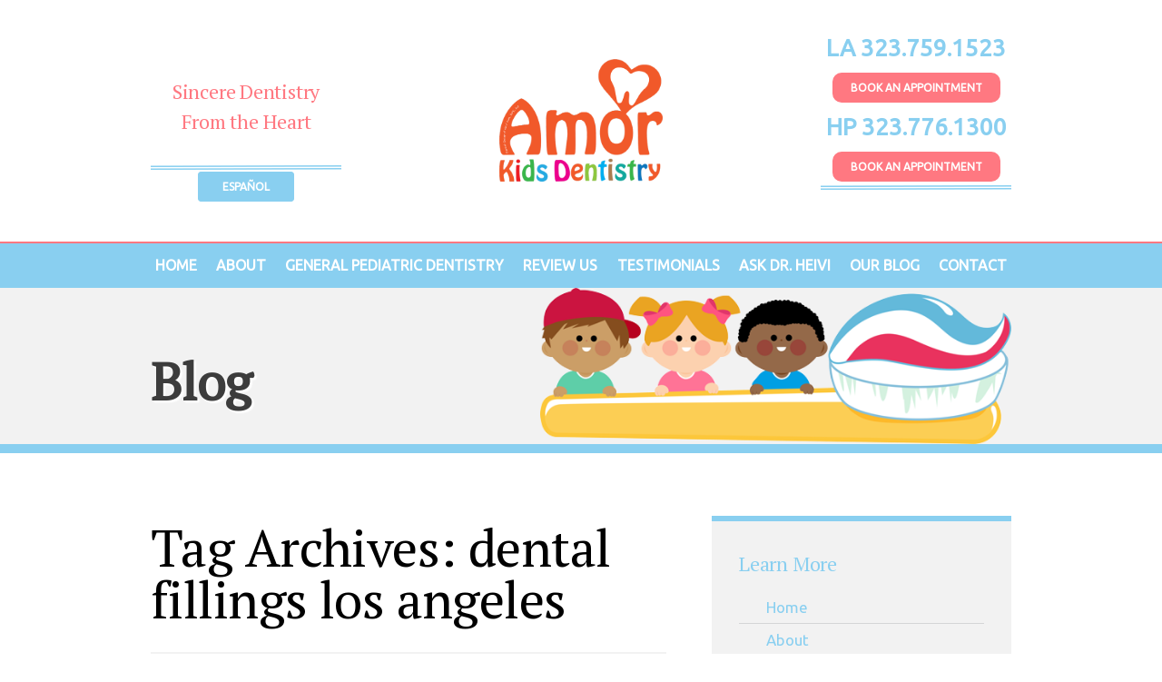

--- FILE ---
content_type: text/html; charset=UTF-8
request_url: https://www.amorkidsdentistry.com/blog/tag/dental-fillings-los-angeles/
body_size: 8350
content:

<!DOCTYPE html>
<html lang="en" prefix="og: http://ogp.me/ns#">
<head>
<meta charset="UTF-8" />
<meta name="viewport" content="width=device-width, initial-scale=1.0">

<title>dental fillings los angeles Archives - Pediatric Dentist in Los Angeles Blog</title>

<link rel="profile" href="http://gmpg.org/xfn/11" />
<link rel="stylesheet" type="text/css" media="all" href="https://www.amorkidsdentistry.com/blog/wp-content/themes/amorkids/style.css" />
<link rel="pingback" href="https://www.amorkidsdentistry.com/blog/xmlrpc.php" />
<meta name='robots' content='max-image-preview:large' />

<!-- This site is optimized with the Yoast SEO plugin v9.3 - https://yoast.com/wordpress/plugins/seo/ -->
<link rel="canonical" href="https://www.amorkidsdentistry.com/blog/tag/dental-fillings-los-angeles/" />
<meta property="og:locale" content="en_US" />
<meta property="og:type" content="object" />
<meta property="og:title" content="dental fillings los angeles Archives - Pediatric Dentist in Los Angeles Blog" />
<meta property="og:url" content="https://www.amorkidsdentistry.com/blog/tag/dental-fillings-los-angeles/" />
<meta property="og:site_name" content="Pediatric Dentist in Los Angeles Blog" />
<meta name="twitter:card" content="summary" />
<meta name="twitter:title" content="dental fillings los angeles Archives - Pediatric Dentist in Los Angeles Blog" />
<!-- / Yoast SEO plugin. -->

<link rel="alternate" type="application/rss+xml" title="Pediatric Dentist in Los Angeles Blog &raquo; Feed" href="https://www.amorkidsdentistry.com/blog/feed/" />
<link rel="alternate" type="application/rss+xml" title="Pediatric Dentist in Los Angeles Blog &raquo; dental fillings los angeles Tag Feed" href="https://www.amorkidsdentistry.com/blog/tag/dental-fillings-los-angeles/feed/" />
<script type="text/javascript">
window._wpemojiSettings = {"baseUrl":"https:\/\/s.w.org\/images\/core\/emoji\/14.0.0\/72x72\/","ext":".png","svgUrl":"https:\/\/s.w.org\/images\/core\/emoji\/14.0.0\/svg\/","svgExt":".svg","source":{"concatemoji":"https:\/\/www.amorkidsdentistry.com\/blog\/wp-includes\/js\/wp-emoji-release.min.js?ver=6.3.7"}};
/*! This file is auto-generated */
!function(i,n){var o,s,e;function c(e){try{var t={supportTests:e,timestamp:(new Date).valueOf()};sessionStorage.setItem(o,JSON.stringify(t))}catch(e){}}function p(e,t,n){e.clearRect(0,0,e.canvas.width,e.canvas.height),e.fillText(t,0,0);var t=new Uint32Array(e.getImageData(0,0,e.canvas.width,e.canvas.height).data),r=(e.clearRect(0,0,e.canvas.width,e.canvas.height),e.fillText(n,0,0),new Uint32Array(e.getImageData(0,0,e.canvas.width,e.canvas.height).data));return t.every(function(e,t){return e===r[t]})}function u(e,t,n){switch(t){case"flag":return n(e,"\ud83c\udff3\ufe0f\u200d\u26a7\ufe0f","\ud83c\udff3\ufe0f\u200b\u26a7\ufe0f")?!1:!n(e,"\ud83c\uddfa\ud83c\uddf3","\ud83c\uddfa\u200b\ud83c\uddf3")&&!n(e,"\ud83c\udff4\udb40\udc67\udb40\udc62\udb40\udc65\udb40\udc6e\udb40\udc67\udb40\udc7f","\ud83c\udff4\u200b\udb40\udc67\u200b\udb40\udc62\u200b\udb40\udc65\u200b\udb40\udc6e\u200b\udb40\udc67\u200b\udb40\udc7f");case"emoji":return!n(e,"\ud83e\udef1\ud83c\udffb\u200d\ud83e\udef2\ud83c\udfff","\ud83e\udef1\ud83c\udffb\u200b\ud83e\udef2\ud83c\udfff")}return!1}function f(e,t,n){var r="undefined"!=typeof WorkerGlobalScope&&self instanceof WorkerGlobalScope?new OffscreenCanvas(300,150):i.createElement("canvas"),a=r.getContext("2d",{willReadFrequently:!0}),o=(a.textBaseline="top",a.font="600 32px Arial",{});return e.forEach(function(e){o[e]=t(a,e,n)}),o}function t(e){var t=i.createElement("script");t.src=e,t.defer=!0,i.head.appendChild(t)}"undefined"!=typeof Promise&&(o="wpEmojiSettingsSupports",s=["flag","emoji"],n.supports={everything:!0,everythingExceptFlag:!0},e=new Promise(function(e){i.addEventListener("DOMContentLoaded",e,{once:!0})}),new Promise(function(t){var n=function(){try{var e=JSON.parse(sessionStorage.getItem(o));if("object"==typeof e&&"number"==typeof e.timestamp&&(new Date).valueOf()<e.timestamp+604800&&"object"==typeof e.supportTests)return e.supportTests}catch(e){}return null}();if(!n){if("undefined"!=typeof Worker&&"undefined"!=typeof OffscreenCanvas&&"undefined"!=typeof URL&&URL.createObjectURL&&"undefined"!=typeof Blob)try{var e="postMessage("+f.toString()+"("+[JSON.stringify(s),u.toString(),p.toString()].join(",")+"));",r=new Blob([e],{type:"text/javascript"}),a=new Worker(URL.createObjectURL(r),{name:"wpTestEmojiSupports"});return void(a.onmessage=function(e){c(n=e.data),a.terminate(),t(n)})}catch(e){}c(n=f(s,u,p))}t(n)}).then(function(e){for(var t in e)n.supports[t]=e[t],n.supports.everything=n.supports.everything&&n.supports[t],"flag"!==t&&(n.supports.everythingExceptFlag=n.supports.everythingExceptFlag&&n.supports[t]);n.supports.everythingExceptFlag=n.supports.everythingExceptFlag&&!n.supports.flag,n.DOMReady=!1,n.readyCallback=function(){n.DOMReady=!0}}).then(function(){return e}).then(function(){var e;n.supports.everything||(n.readyCallback(),(e=n.source||{}).concatemoji?t(e.concatemoji):e.wpemoji&&e.twemoji&&(t(e.twemoji),t(e.wpemoji)))}))}((window,document),window._wpemojiSettings);
</script>
<style type="text/css">
img.wp-smiley,
img.emoji {
	display: inline !important;
	border: none !important;
	box-shadow: none !important;
	height: 1em !important;
	width: 1em !important;
	margin: 0 0.07em !important;
	vertical-align: -0.1em !important;
	background: none !important;
	padding: 0 !important;
}
</style>
	<link rel='stylesheet' id='wp-block-library-css' href='https://www.amorkidsdentistry.com/blog/wp-includes/css/dist/block-library/style.min.css?ver=6.3.7' type='text/css' media='all' />
<style id='classic-theme-styles-inline-css' type='text/css'>
/*! This file is auto-generated */
.wp-block-button__link{color:#fff;background-color:#32373c;border-radius:9999px;box-shadow:none;text-decoration:none;padding:calc(.667em + 2px) calc(1.333em + 2px);font-size:1.125em}.wp-block-file__button{background:#32373c;color:#fff;text-decoration:none}
</style>
<style id='global-styles-inline-css' type='text/css'>
body{--wp--preset--color--black: #000000;--wp--preset--color--cyan-bluish-gray: #abb8c3;--wp--preset--color--white: #ffffff;--wp--preset--color--pale-pink: #f78da7;--wp--preset--color--vivid-red: #cf2e2e;--wp--preset--color--luminous-vivid-orange: #ff6900;--wp--preset--color--luminous-vivid-amber: #fcb900;--wp--preset--color--light-green-cyan: #7bdcb5;--wp--preset--color--vivid-green-cyan: #00d084;--wp--preset--color--pale-cyan-blue: #8ed1fc;--wp--preset--color--vivid-cyan-blue: #0693e3;--wp--preset--color--vivid-purple: #9b51e0;--wp--preset--gradient--vivid-cyan-blue-to-vivid-purple: linear-gradient(135deg,rgba(6,147,227,1) 0%,rgb(155,81,224) 100%);--wp--preset--gradient--light-green-cyan-to-vivid-green-cyan: linear-gradient(135deg,rgb(122,220,180) 0%,rgb(0,208,130) 100%);--wp--preset--gradient--luminous-vivid-amber-to-luminous-vivid-orange: linear-gradient(135deg,rgba(252,185,0,1) 0%,rgba(255,105,0,1) 100%);--wp--preset--gradient--luminous-vivid-orange-to-vivid-red: linear-gradient(135deg,rgba(255,105,0,1) 0%,rgb(207,46,46) 100%);--wp--preset--gradient--very-light-gray-to-cyan-bluish-gray: linear-gradient(135deg,rgb(238,238,238) 0%,rgb(169,184,195) 100%);--wp--preset--gradient--cool-to-warm-spectrum: linear-gradient(135deg,rgb(74,234,220) 0%,rgb(151,120,209) 20%,rgb(207,42,186) 40%,rgb(238,44,130) 60%,rgb(251,105,98) 80%,rgb(254,248,76) 100%);--wp--preset--gradient--blush-light-purple: linear-gradient(135deg,rgb(255,206,236) 0%,rgb(152,150,240) 100%);--wp--preset--gradient--blush-bordeaux: linear-gradient(135deg,rgb(254,205,165) 0%,rgb(254,45,45) 50%,rgb(107,0,62) 100%);--wp--preset--gradient--luminous-dusk: linear-gradient(135deg,rgb(255,203,112) 0%,rgb(199,81,192) 50%,rgb(65,88,208) 100%);--wp--preset--gradient--pale-ocean: linear-gradient(135deg,rgb(255,245,203) 0%,rgb(182,227,212) 50%,rgb(51,167,181) 100%);--wp--preset--gradient--electric-grass: linear-gradient(135deg,rgb(202,248,128) 0%,rgb(113,206,126) 100%);--wp--preset--gradient--midnight: linear-gradient(135deg,rgb(2,3,129) 0%,rgb(40,116,252) 100%);--wp--preset--font-size--small: 13px;--wp--preset--font-size--medium: 20px;--wp--preset--font-size--large: 36px;--wp--preset--font-size--x-large: 42px;--wp--preset--spacing--20: 0.44rem;--wp--preset--spacing--30: 0.67rem;--wp--preset--spacing--40: 1rem;--wp--preset--spacing--50: 1.5rem;--wp--preset--spacing--60: 2.25rem;--wp--preset--spacing--70: 3.38rem;--wp--preset--spacing--80: 5.06rem;--wp--preset--shadow--natural: 6px 6px 9px rgba(0, 0, 0, 0.2);--wp--preset--shadow--deep: 12px 12px 50px rgba(0, 0, 0, 0.4);--wp--preset--shadow--sharp: 6px 6px 0px rgba(0, 0, 0, 0.2);--wp--preset--shadow--outlined: 6px 6px 0px -3px rgba(255, 255, 255, 1), 6px 6px rgba(0, 0, 0, 1);--wp--preset--shadow--crisp: 6px 6px 0px rgba(0, 0, 0, 1);}:where(.is-layout-flex){gap: 0.5em;}:where(.is-layout-grid){gap: 0.5em;}body .is-layout-flow > .alignleft{float: left;margin-inline-start: 0;margin-inline-end: 2em;}body .is-layout-flow > .alignright{float: right;margin-inline-start: 2em;margin-inline-end: 0;}body .is-layout-flow > .aligncenter{margin-left: auto !important;margin-right: auto !important;}body .is-layout-constrained > .alignleft{float: left;margin-inline-start: 0;margin-inline-end: 2em;}body .is-layout-constrained > .alignright{float: right;margin-inline-start: 2em;margin-inline-end: 0;}body .is-layout-constrained > .aligncenter{margin-left: auto !important;margin-right: auto !important;}body .is-layout-constrained > :where(:not(.alignleft):not(.alignright):not(.alignfull)){max-width: var(--wp--style--global--content-size);margin-left: auto !important;margin-right: auto !important;}body .is-layout-constrained > .alignwide{max-width: var(--wp--style--global--wide-size);}body .is-layout-flex{display: flex;}body .is-layout-flex{flex-wrap: wrap;align-items: center;}body .is-layout-flex > *{margin: 0;}body .is-layout-grid{display: grid;}body .is-layout-grid > *{margin: 0;}:where(.wp-block-columns.is-layout-flex){gap: 2em;}:where(.wp-block-columns.is-layout-grid){gap: 2em;}:where(.wp-block-post-template.is-layout-flex){gap: 1.25em;}:where(.wp-block-post-template.is-layout-grid){gap: 1.25em;}.has-black-color{color: var(--wp--preset--color--black) !important;}.has-cyan-bluish-gray-color{color: var(--wp--preset--color--cyan-bluish-gray) !important;}.has-white-color{color: var(--wp--preset--color--white) !important;}.has-pale-pink-color{color: var(--wp--preset--color--pale-pink) !important;}.has-vivid-red-color{color: var(--wp--preset--color--vivid-red) !important;}.has-luminous-vivid-orange-color{color: var(--wp--preset--color--luminous-vivid-orange) !important;}.has-luminous-vivid-amber-color{color: var(--wp--preset--color--luminous-vivid-amber) !important;}.has-light-green-cyan-color{color: var(--wp--preset--color--light-green-cyan) !important;}.has-vivid-green-cyan-color{color: var(--wp--preset--color--vivid-green-cyan) !important;}.has-pale-cyan-blue-color{color: var(--wp--preset--color--pale-cyan-blue) !important;}.has-vivid-cyan-blue-color{color: var(--wp--preset--color--vivid-cyan-blue) !important;}.has-vivid-purple-color{color: var(--wp--preset--color--vivid-purple) !important;}.has-black-background-color{background-color: var(--wp--preset--color--black) !important;}.has-cyan-bluish-gray-background-color{background-color: var(--wp--preset--color--cyan-bluish-gray) !important;}.has-white-background-color{background-color: var(--wp--preset--color--white) !important;}.has-pale-pink-background-color{background-color: var(--wp--preset--color--pale-pink) !important;}.has-vivid-red-background-color{background-color: var(--wp--preset--color--vivid-red) !important;}.has-luminous-vivid-orange-background-color{background-color: var(--wp--preset--color--luminous-vivid-orange) !important;}.has-luminous-vivid-amber-background-color{background-color: var(--wp--preset--color--luminous-vivid-amber) !important;}.has-light-green-cyan-background-color{background-color: var(--wp--preset--color--light-green-cyan) !important;}.has-vivid-green-cyan-background-color{background-color: var(--wp--preset--color--vivid-green-cyan) !important;}.has-pale-cyan-blue-background-color{background-color: var(--wp--preset--color--pale-cyan-blue) !important;}.has-vivid-cyan-blue-background-color{background-color: var(--wp--preset--color--vivid-cyan-blue) !important;}.has-vivid-purple-background-color{background-color: var(--wp--preset--color--vivid-purple) !important;}.has-black-border-color{border-color: var(--wp--preset--color--black) !important;}.has-cyan-bluish-gray-border-color{border-color: var(--wp--preset--color--cyan-bluish-gray) !important;}.has-white-border-color{border-color: var(--wp--preset--color--white) !important;}.has-pale-pink-border-color{border-color: var(--wp--preset--color--pale-pink) !important;}.has-vivid-red-border-color{border-color: var(--wp--preset--color--vivid-red) !important;}.has-luminous-vivid-orange-border-color{border-color: var(--wp--preset--color--luminous-vivid-orange) !important;}.has-luminous-vivid-amber-border-color{border-color: var(--wp--preset--color--luminous-vivid-amber) !important;}.has-light-green-cyan-border-color{border-color: var(--wp--preset--color--light-green-cyan) !important;}.has-vivid-green-cyan-border-color{border-color: var(--wp--preset--color--vivid-green-cyan) !important;}.has-pale-cyan-blue-border-color{border-color: var(--wp--preset--color--pale-cyan-blue) !important;}.has-vivid-cyan-blue-border-color{border-color: var(--wp--preset--color--vivid-cyan-blue) !important;}.has-vivid-purple-border-color{border-color: var(--wp--preset--color--vivid-purple) !important;}.has-vivid-cyan-blue-to-vivid-purple-gradient-background{background: var(--wp--preset--gradient--vivid-cyan-blue-to-vivid-purple) !important;}.has-light-green-cyan-to-vivid-green-cyan-gradient-background{background: var(--wp--preset--gradient--light-green-cyan-to-vivid-green-cyan) !important;}.has-luminous-vivid-amber-to-luminous-vivid-orange-gradient-background{background: var(--wp--preset--gradient--luminous-vivid-amber-to-luminous-vivid-orange) !important;}.has-luminous-vivid-orange-to-vivid-red-gradient-background{background: var(--wp--preset--gradient--luminous-vivid-orange-to-vivid-red) !important;}.has-very-light-gray-to-cyan-bluish-gray-gradient-background{background: var(--wp--preset--gradient--very-light-gray-to-cyan-bluish-gray) !important;}.has-cool-to-warm-spectrum-gradient-background{background: var(--wp--preset--gradient--cool-to-warm-spectrum) !important;}.has-blush-light-purple-gradient-background{background: var(--wp--preset--gradient--blush-light-purple) !important;}.has-blush-bordeaux-gradient-background{background: var(--wp--preset--gradient--blush-bordeaux) !important;}.has-luminous-dusk-gradient-background{background: var(--wp--preset--gradient--luminous-dusk) !important;}.has-pale-ocean-gradient-background{background: var(--wp--preset--gradient--pale-ocean) !important;}.has-electric-grass-gradient-background{background: var(--wp--preset--gradient--electric-grass) !important;}.has-midnight-gradient-background{background: var(--wp--preset--gradient--midnight) !important;}.has-small-font-size{font-size: var(--wp--preset--font-size--small) !important;}.has-medium-font-size{font-size: var(--wp--preset--font-size--medium) !important;}.has-large-font-size{font-size: var(--wp--preset--font-size--large) !important;}.has-x-large-font-size{font-size: var(--wp--preset--font-size--x-large) !important;}
.wp-block-navigation a:where(:not(.wp-element-button)){color: inherit;}
:where(.wp-block-post-template.is-layout-flex){gap: 1.25em;}:where(.wp-block-post-template.is-layout-grid){gap: 1.25em;}
:where(.wp-block-columns.is-layout-flex){gap: 2em;}:where(.wp-block-columns.is-layout-grid){gap: 2em;}
.wp-block-pullquote{font-size: 1.5em;line-height: 1.6;}
</style>
<link rel="https://api.w.org/" href="https://www.amorkidsdentistry.com/blog/wp-json/" /><link rel="alternate" type="application/json" href="https://www.amorkidsdentistry.com/blog/wp-json/wp/v2/tags/68" /><link rel="EditURI" type="application/rsd+xml" title="RSD" href="https://www.amorkidsdentistry.com/blog/xmlrpc.php?rsd" />
<meta name="generator" content="WordPress 6.3.7" />

    <!-- Vendor Styles -->    
	<link rel="stylesheet" href="https://www.amorkidsdentistry.com/css/owl.carousel.min.css" type="text/css" media="all" />
	<!-- App Styles -->
	<link rel="stylesheet" href="https://www.amorkidsdentistry.com/css/style.css" type="text/css" media="all" />
    
</head>
<body>
<script>
  (function(i,s,o,g,r,a,m){i['GoogleAnalyticsObject']=r;i[r]=i[r]||function(){
  (i[r].q=i[r].q||[]).push(arguments)},i[r].l=1*new Date();a=s.createElement(o),
  m=s.getElementsByTagName(o)[0];a.async=1;a.src=g;m.parentNode.insertBefore(a,m)
  })(window,document,'script','https://www.google-analytics.com/analytics.js','ga');

  ga('create', 'UA-93115244-1', 'auto');
  ga('send', 'pageview');

</script><div class="wrapper">
	<div class="wrapper-inner">

		
<nav class="nav-mobile">
    <ul>
        <li>
            <a href="#" class="btn-menu">
                <small>
                	<i class="ico-menu"></i>
                </small>

                <span>Menu</span>
            </a>
        </li>
      
        <li>
        	<a href="https://www.amorkidsdentistry.com/about" class="btn-appointment clone-link">
        		<small>
        			<i class="ico-raster"></i>
        		</small>

        		<span>About</span>
        	</a>
    	</li>

        <li>
        	<a href="https://www.amorkidsdentistry.com/request-appointment" class="clone-link">
        		<small>
        			<i class="ico-contact"></i>
        		</small>

        		<span>Appointment</span>
        	</a>
    	</li>

    	<li>
        	<a href="https://www.amorkidsdentistry.com/contact">
        		<small>
        			<i class="ico-location"></i>
        		</small>

        		<span>Location</span>
        	</a>
    	</li>
    </ul>
</nav>

<header class="header">
	<div class="shell">
    	<table>
    	<tr>
		<td class="header-left">
			
        	<div class="header-left-content">
			<h4>Sincere Dentistry From the Heart</h4><br>
            </div>
            <img src="https://www.amorkidsdentistry.com/css/images/lines.png" alt="pedriatic dentistry in los angeles" />
			<a href="https://www.amorkidsdentistry.com/espanol/" class="btn-header btn-blue">
				Español
				</a>
		</td>
		
		<td class="header-center" rowspan="2">
			<a href="https://www.amorkidsdentistry.com/"><img src="https://www.amorkidsdentistry.com/client/logo.png"  alt="pedriatic dentistry in los angeles" width="300" height="175" style="margin-top: 10px; margin-bottom: 10px; height: 135px; width: auto;"></a>
		</td>
		
		<td class="header-right">
        	<div class="header-right-content">
				<!-- <a href="https://www.amorkidsdentistry.com/request-appointment" class="btn-header">
				Request An Appointment
				</a> -->
				
<!-- Flexbox script -->
				<script src="https://d3ivs86j8l3a5r.cloudfront.net/flexBook.js"></script>

				<p class="header-phone"><a href="tel:323.759.1523">LA 323.759.1523</a></p>
				<!-- <a href="https://www.patientviewer.com/?RSID=37333037&CID=30&C=1249" target="_blank" class="btn-header"> -->
				<a href="#" onclick="initFlexBook('https://flexbook.me/akdvermont/website'); return false;" class="btn-header">	
				Book An Appointment
				</a>
				<br>
				<p class="header-phone"><a href="tel:323.776.1300">HP 323.776.1300</a></p>
				<!-- <a href="https://www.patientviewer.com/?RSID=3234323338&CID=30&C=1350" target="_blank" class="btn-header"> -->
					<a href="#" onclick="initFlexBook('https://flexbook.me/akdhp/website'); return false;" class="btn-header">
				Book An Appointment
				</a>
				
            </div>
            <img src="https://www.amorkidsdentistry.com/css/images/lines.png" alt="pedriatic dentistry in los angeles" />
		</td>
        </tr>
        <tr style="height:30px;"></tr>
        </table>

	</div><!-- /.shell -->
</header><!-- /.header -->		
	<nav class="nav">
	<div class="shell">
		<ul>
        <li><a href="https://www.amorkidsdentistry.com/">Home</a></li>
        <li><a href="https://www.amorkidsdentistry.com/about">About</a></li>
        <li><a href="https://www.amorkidsdentistry.com/general-pediatric-dentistry-in-los-angeles/">General Pediatric Dentistry</a></li>
        <li><a href="https://www.amorkidsdentistry.com/review-us">Review Us</a></li>
        <li><a href="https://www.amorkidsdentistry.com/patient-testimonials">Testimonials</a></li>
        <li><a href="https://www.amorkidsdentistry.com/ask-dr-heivi">Ask Dr. Heivi</a></li>
        <li><a href="https://www.amorkidsdentistry.com/blog/">Our Blog</a></li>
        <li><a href="https://www.amorkidsdentistry.com/contact">Contact</a></li>
		</ul>
	</div><!-- /.shell -->
</nav><!-- /.nav -->

	<div class="intro">
		<div class="intro-image">
			<div class="shell">
				<div class="intro-image-inner">
                	<img src="https://www.amorkidsdentistry.com/template/images/pediatric-dental-banner.png">

				</div><!-- /.intro-image-inner -->
			</div><!-- /.shell -->
		</div><!-- /.intro-image -->

		<div class="intro-content">
			<div class="shell">
				<div class="intro-content-inner">
					<h1>Blog</h1>
				</div><!-- /.intro-content-inner -->
			</div><!-- /.shell -->
		</div><!-- /.intro-content -->
	</div><!-- /.intro -->

	<div class="container">
		<div class="shell">
			<div class="main">
				<div class="content">


<!-- SPECIFIC PAGE CONTENT BEGINS HERE -->

				<h1 class="page-title">Tag Archives: <span>dental fillings los angeles</span></h1>






			<div id="post-168" class="post-168 post type-post status-publish format-standard has-post-thumbnail hentry category-dental-fillings tag-dental-fillings-los-angeles tag-dental-fillings-near-me tag-tooth-colored-dental-fillings">
			<h2 class="entry-title"><a href="https://www.amorkidsdentistry.com/blog/benefits-tooth-colored-fillings-kids-los-angeles-ca/" rel="bookmark">Benefits of Tooth-Colored Fillings for Kids | Los Angeles CA</a></h2>

			<div class="entry-meta">
				<span class="meta-prep meta-prep-author">Posted on</span> <a href="https://www.amorkidsdentistry.com/blog/benefits-tooth-colored-fillings-kids-los-angeles-ca/" title="9:26 pm" rel="bookmark"><span class="entry-date">May 29, 2020</span></a> <span class="meta-sep">by</span> <span class="author vcard"><a class="url fn n" href="https://www.amorkidsdentistry.com/blog/author/admin/" title="View all posts by admin">admin</a></span>			</div><!-- .entry-meta -->

				<div class="entry-summary">
				<p>There are several types of dental fillings, but the most popular ones today for kids are tooth-colored fillings. These fillings are made in a way to mimic the natural appearance of your teeth, plus they’re strong enough to restore the &hellip; <a href="https://www.amorkidsdentistry.com/blog/benefits-tooth-colored-fillings-kids-los-angeles-ca/">Continue reading <span class="meta-nav">&rarr;</span></a></p>
			</div><!-- .entry-summary -->
	
			<div class="entry-utility">
									<span class="cat-links">
						<span class="entry-utility-prep entry-utility-prep-cat-links">Posted in</span> <a href="https://www.amorkidsdentistry.com/blog/category/dental-fillings/" rel="category tag">Dental Fillings</a>					</span>
					<span class="meta-sep">|</span>
													<span class="tag-links">
						<span class="entry-utility-prep entry-utility-prep-tag-links">Tagged</span> <a href="https://www.amorkidsdentistry.com/blog/tag/dental-fillings-los-angeles/" rel="tag">dental fillings los angeles</a>, <a href="https://www.amorkidsdentistry.com/blog/tag/dental-fillings-near-me/" rel="tag">dental fillings near me</a>, <a href="https://www.amorkidsdentistry.com/blog/tag/tooth-colored-dental-fillings/" rel="tag">tooth-colored dental fillings</a>					</span>
					<span class="meta-sep">|</span>
								<span class="comments-link"><span>Comments Off<span class="screen-reader-text"> on Benefits of Tooth-Colored Fillings for Kids | Los Angeles CA</span></span></span>
							</div><!-- .entry-utility -->
		</div><!-- #post-## -->

		
	



<!-- SPECIFIC PAGE CONTENT ENDS HERE -->

</div>

<div class="sidebar equalize-height">
	<ul class="widgets">
		<li class="widget widget-offers">	
        	<div class="widget-head">
				<h4>Learn More</h4><!-- /.widget-title -->
			</div><!-- /.widget-head -->					
			<div class="widget-body">
				<ul class="sidebar-list">
        <li><a href="https://www.amorkidsdentistry.com/">Home</a></li>
        <li><a href="https://www.amorkidsdentistry.com/about">About</a></li>
        <li><a href="https://www.amorkidsdentistry.com/general-pediatric-dentistry/">General Pediatric Dentistry</a></li>
        <li><a href="https://www.amorkidsdentistry.com/patient-testimonials">Testimonials</a></li>
        <li><a href="https://www.amorkidsdentistry.com/ask-dr-heivi">Ask Dr. Heivi</a></li>
        <li><a href="https://www.amorkidsdentistry.com/contact">Contact</a></li>
                </ul>
			</div><!-- /.widget-body -->
		</li><!-- /.widget -->
			<div class="widget-body">
   	<ul class="sidebar-specials">
    <li class="widget widget-callout">
      <div class="callout">
       
        <div class="callout-content"> <span></span>
          <p></p>
        </div><!-- /.callout-content -->
        
        <!-- Flexbox script -->
				<script src="https://d3ivs86j8l3a5r.cloudfront.net/flexBook.js"></script>
        
        <a href="tel: 323.759.1523" class="callout-phone"> <span>Los Angeles</span><br />
        <strong>323.759.1523</strong> </a><!-- /.callout-phone --> 
        <div class="callout-actions">
        	<!-- <a href="https://www.amorkidsdentistry.com/request-appointment" class="btn btn-darkorange">Request Appointment</a> -->
           <!-- <a href="https://www.patientviewer.com/?RSID=37333037&CID=30&C=1249" target="_blank" class="btn btn-darkorange">Book An Appointment</a> -->
            <a href="#" onclick="initFlexBook('https://flexbook.me/akdvermont/website'); return false;" class="btn btn-darkorange">Book An Appointment</a>
        </div><!-- /.callout-actions --> 
        <br>

       <a href="tel: 323.776.1300" class="callout-phone"> <span>Huntington Park</span><br />
        <strong>323.776.1300</strong> </a><!-- /.callout-phone --> 
         <div class="callout-actions">
        	<!-- <a href="https://www.amorkidsdentistry.com/request-appointment" class="btn btn-darkorange">Request Appointment</a> -->
           <a href="#" onclick="initFlexBook('https://flexbook.me/akdhp/website'); return false;" class="btn btn-darkorange">Book An Appointment</a>
        </div><!-- /.callout-actions --> 


      </div><!-- /.callout --> 
    </li><!-- /.widget widget-callout -->
    </ul>
</div><!-- /.widget-body -->
		
		<li class="widget widget-offers">


		<div id="primary" class="widget-area" role="complementary">
			<ul class="xoxo">

<li id="search-2" class="widget-container widget_search"><form role="search" method="get" id="searchform" class="searchform" action="https://www.amorkidsdentistry.com/blog/">
				<div>
					<label class="screen-reader-text" for="s">Search for:</label>
					<input type="text" value="" name="s" id="s" />
					<input type="submit" id="searchsubmit" value="Search" />
				</div>
			</form></li><li id="categories-2" class="widget-container widget_categories"><h3 class="widget-title">Categories</h3>
			<ul>
					<li class="cat-item cat-item-113"><a href="https://www.amorkidsdentistry.com/blog/category/baby-nerve-treatment/">Baby Nerve Treatment</a>
</li>
	<li class="cat-item cat-item-73"><a href="https://www.amorkidsdentistry.com/blog/category/dental-crowns/">dental crowns</a>
</li>
	<li class="cat-item cat-item-84"><a href="https://www.amorkidsdentistry.com/blog/category/dental-exam-and-cleaning/">Dental exam and cleaning</a>
</li>
	<li class="cat-item cat-item-65"><a href="https://www.amorkidsdentistry.com/blog/category/dental-fillings/">Dental Fillings</a>
</li>
	<li class="cat-item cat-item-64"><a href="https://www.amorkidsdentistry.com/blog/category/emergency-dentist/">Emergency Dentist</a>
</li>
	<li class="cat-item cat-item-59"><a href="https://www.amorkidsdentistry.com/blog/category/family-dentistry/">Family Dentistry</a>
</li>
	<li class="cat-item cat-item-85"><a href="https://www.amorkidsdentistry.com/blog/category/first-time-visit/">First Time Visit</a>
</li>
	<li class="cat-item cat-item-96"><a href="https://www.amorkidsdentistry.com/blog/category/nitrous-oxide/">Nitrous Oxide</a>
</li>
	<li class="cat-item cat-item-117"><a href="https://www.amorkidsdentistry.com/blog/category/oral-sedation/">Oral Sedation</a>
</li>
	<li class="cat-item cat-item-6"><a href="https://www.amorkidsdentistry.com/blog/category/pediatric-dentistry/">Pediatric Dentistry</a>
</li>
	<li class="cat-item cat-item-90"><a href="https://www.amorkidsdentistry.com/blog/category/simple-extraction/">Simple Extraction</a>
</li>
	<li class="cat-item cat-item-80"><a href="https://www.amorkidsdentistry.com/blog/category/space-maintainers/">Space Maintainers</a>
</li>
	<li class="cat-item cat-item-82"><a href="https://www.amorkidsdentistry.com/blog/category/tooth-colored-fillings/">Tooth Colored Fillings</a>
</li>
			</ul>

			</li><li id="archives-2" class="widget-container widget_archive"><h3 class="widget-title">Archives</h3>
			<ul>
					<li><a href='https://www.amorkidsdentistry.com/blog/2025/11/'>November 2025</a></li>
	<li><a href='https://www.amorkidsdentistry.com/blog/2025/10/'>October 2025</a></li>
	<li><a href='https://www.amorkidsdentistry.com/blog/2025/09/'>September 2025</a></li>
	<li><a href='https://www.amorkidsdentistry.com/blog/2025/08/'>August 2025</a></li>
	<li><a href='https://www.amorkidsdentistry.com/blog/2025/07/'>July 2025</a></li>
	<li><a href='https://www.amorkidsdentistry.com/blog/2025/06/'>June 2025</a></li>
	<li><a href='https://www.amorkidsdentistry.com/blog/2025/05/'>May 2025</a></li>
	<li><a href='https://www.amorkidsdentistry.com/blog/2025/04/'>April 2025</a></li>
	<li><a href='https://www.amorkidsdentistry.com/blog/2025/03/'>March 2025</a></li>
	<li><a href='https://www.amorkidsdentistry.com/blog/2025/02/'>February 2025</a></li>
	<li><a href='https://www.amorkidsdentistry.com/blog/2025/01/'>January 2025</a></li>
	<li><a href='https://www.amorkidsdentistry.com/blog/2024/12/'>December 2024</a></li>
	<li><a href='https://www.amorkidsdentistry.com/blog/2024/11/'>November 2024</a></li>
	<li><a href='https://www.amorkidsdentistry.com/blog/2024/10/'>October 2024</a></li>
	<li><a href='https://www.amorkidsdentistry.com/blog/2024/09/'>September 2024</a></li>
	<li><a href='https://www.amorkidsdentistry.com/blog/2024/08/'>August 2024</a></li>
	<li><a href='https://www.amorkidsdentistry.com/blog/2024/07/'>July 2024</a></li>
	<li><a href='https://www.amorkidsdentistry.com/blog/2024/06/'>June 2024</a></li>
	<li><a href='https://www.amorkidsdentistry.com/blog/2024/05/'>May 2024</a></li>
	<li><a href='https://www.amorkidsdentistry.com/blog/2024/04/'>April 2024</a></li>
	<li><a href='https://www.amorkidsdentistry.com/blog/2024/03/'>March 2024</a></li>
	<li><a href='https://www.amorkidsdentistry.com/blog/2024/02/'>February 2024</a></li>
	<li><a href='https://www.amorkidsdentistry.com/blog/2024/01/'>January 2024</a></li>
	<li><a href='https://www.amorkidsdentistry.com/blog/2023/12/'>December 2023</a></li>
	<li><a href='https://www.amorkidsdentistry.com/blog/2023/11/'>November 2023</a></li>
	<li><a href='https://www.amorkidsdentistry.com/blog/2023/10/'>October 2023</a></li>
	<li><a href='https://www.amorkidsdentistry.com/blog/2023/09/'>September 2023</a></li>
	<li><a href='https://www.amorkidsdentistry.com/blog/2023/08/'>August 2023</a></li>
	<li><a href='https://www.amorkidsdentistry.com/blog/2023/07/'>July 2023</a></li>
	<li><a href='https://www.amorkidsdentistry.com/blog/2023/06/'>June 2023</a></li>
	<li><a href='https://www.amorkidsdentistry.com/blog/2023/05/'>May 2023</a></li>
	<li><a href='https://www.amorkidsdentistry.com/blog/2023/04/'>April 2023</a></li>
	<li><a href='https://www.amorkidsdentistry.com/blog/2023/03/'>March 2023</a></li>
	<li><a href='https://www.amorkidsdentistry.com/blog/2023/02/'>February 2023</a></li>
	<li><a href='https://www.amorkidsdentistry.com/blog/2023/01/'>January 2023</a></li>
	<li><a href='https://www.amorkidsdentistry.com/blog/2022/12/'>December 2022</a></li>
	<li><a href='https://www.amorkidsdentistry.com/blog/2022/11/'>November 2022</a></li>
	<li><a href='https://www.amorkidsdentistry.com/blog/2022/10/'>October 2022</a></li>
	<li><a href='https://www.amorkidsdentistry.com/blog/2022/09/'>September 2022</a></li>
	<li><a href='https://www.amorkidsdentistry.com/blog/2022/08/'>August 2022</a></li>
	<li><a href='https://www.amorkidsdentistry.com/blog/2022/07/'>July 2022</a></li>
	<li><a href='https://www.amorkidsdentistry.com/blog/2022/06/'>June 2022</a></li>
	<li><a href='https://www.amorkidsdentistry.com/blog/2022/05/'>May 2022</a></li>
	<li><a href='https://www.amorkidsdentistry.com/blog/2022/04/'>April 2022</a></li>
	<li><a href='https://www.amorkidsdentistry.com/blog/2022/03/'>March 2022</a></li>
	<li><a href='https://www.amorkidsdentistry.com/blog/2022/02/'>February 2022</a></li>
	<li><a href='https://www.amorkidsdentistry.com/blog/2022/01/'>January 2022</a></li>
	<li><a href='https://www.amorkidsdentistry.com/blog/2021/12/'>December 2021</a></li>
	<li><a href='https://www.amorkidsdentistry.com/blog/2021/11/'>November 2021</a></li>
	<li><a href='https://www.amorkidsdentistry.com/blog/2021/10/'>October 2021</a></li>
	<li><a href='https://www.amorkidsdentistry.com/blog/2021/09/'>September 2021</a></li>
	<li><a href='https://www.amorkidsdentistry.com/blog/2021/08/'>August 2021</a></li>
	<li><a href='https://www.amorkidsdentistry.com/blog/2021/07/'>July 2021</a></li>
	<li><a href='https://www.amorkidsdentistry.com/blog/2021/06/'>June 2021</a></li>
	<li><a href='https://www.amorkidsdentistry.com/blog/2021/05/'>May 2021</a></li>
	<li><a href='https://www.amorkidsdentistry.com/blog/2021/04/'>April 2021</a></li>
	<li><a href='https://www.amorkidsdentistry.com/blog/2021/03/'>March 2021</a></li>
	<li><a href='https://www.amorkidsdentistry.com/blog/2021/02/'>February 2021</a></li>
	<li><a href='https://www.amorkidsdentistry.com/blog/2021/01/'>January 2021</a></li>
	<li><a href='https://www.amorkidsdentistry.com/blog/2020/12/'>December 2020</a></li>
	<li><a href='https://www.amorkidsdentistry.com/blog/2020/11/'>November 2020</a></li>
	<li><a href='https://www.amorkidsdentistry.com/blog/2020/10/'>October 2020</a></li>
	<li><a href='https://www.amorkidsdentistry.com/blog/2020/09/'>September 2020</a></li>
	<li><a href='https://www.amorkidsdentistry.com/blog/2020/08/'>August 2020</a></li>
	<li><a href='https://www.amorkidsdentistry.com/blog/2020/07/'>July 2020</a></li>
	<li><a href='https://www.amorkidsdentistry.com/blog/2020/06/'>June 2020</a></li>
	<li><a href='https://www.amorkidsdentistry.com/blog/2020/05/'>May 2020</a></li>
	<li><a href='https://www.amorkidsdentistry.com/blog/2020/04/'>April 2020</a></li>
	<li><a href='https://www.amorkidsdentistry.com/blog/2020/03/'>March 2020</a></li>
	<li><a href='https://www.amorkidsdentistry.com/blog/2020/02/'>February 2020</a></li>
	<li><a href='https://www.amorkidsdentistry.com/blog/2020/01/'>January 2020</a></li>
	<li><a href='https://www.amorkidsdentistry.com/blog/2019/12/'>December 2019</a></li>
	<li><a href='https://www.amorkidsdentistry.com/blog/2019/11/'>November 2019</a></li>
	<li><a href='https://www.amorkidsdentistry.com/blog/2019/10/'>October 2019</a></li>
	<li><a href='https://www.amorkidsdentistry.com/blog/2019/09/'>September 2019</a></li>
	<li><a href='https://www.amorkidsdentistry.com/blog/2019/08/'>August 2019</a></li>
	<li><a href='https://www.amorkidsdentistry.com/blog/2019/07/'>July 2019</a></li>
	<li><a href='https://www.amorkidsdentistry.com/blog/2019/06/'>June 2019</a></li>
	<li><a href='https://www.amorkidsdentistry.com/blog/2019/05/'>May 2019</a></li>
	<li><a href='https://www.amorkidsdentistry.com/blog/2019/04/'>April 2019</a></li>
	<li><a href='https://www.amorkidsdentistry.com/blog/2018/12/'>December 2018</a></li>
	<li><a href='https://www.amorkidsdentistry.com/blog/2018/11/'>November 2018</a></li>
	<li><a href='https://www.amorkidsdentistry.com/blog/2018/10/'>October 2018</a></li>
	<li><a href='https://www.amorkidsdentistry.com/blog/2018/09/'>September 2018</a></li>
	<li><a href='https://www.amorkidsdentistry.com/blog/2018/08/'>August 2018</a></li>
	<li><a href='https://www.amorkidsdentistry.com/blog/2018/07/'>July 2018</a></li>
	<li><a href='https://www.amorkidsdentistry.com/blog/2018/06/'>June 2018</a></li>
	<li><a href='https://www.amorkidsdentistry.com/blog/2018/05/'>May 2018</a></li>
	<li><a href='https://www.amorkidsdentistry.com/blog/2018/03/'>March 2018</a></li>
	<li><a href='https://www.amorkidsdentistry.com/blog/2018/02/'>February 2018</a></li>
	<li><a href='https://www.amorkidsdentistry.com/blog/2018/01/'>January 2018</a></li>
	<li><a href='https://www.amorkidsdentistry.com/blog/2017/12/'>December 2017</a></li>
	<li><a href='https://www.amorkidsdentistry.com/blog/2017/11/'>November 2017</a></li>
	<li><a href='https://www.amorkidsdentistry.com/blog/2017/10/'>October 2017</a></li>
	<li><a href='https://www.amorkidsdentistry.com/blog/2017/09/'>September 2017</a></li>
	<li><a href='https://www.amorkidsdentistry.com/blog/2017/08/'>August 2017</a></li>
	<li><a href='https://www.amorkidsdentistry.com/blog/2017/06/'>June 2017</a></li>
	<li><a href='https://www.amorkidsdentistry.com/blog/2017/05/'>May 2017</a></li>
	<li><a href='https://www.amorkidsdentistry.com/blog/2017/04/'>April 2017</a></li>
	<li><a href='https://www.amorkidsdentistry.com/blog/2017/03/'>March 2017</a></li>
			</ul>

			</li>			</ul>
		</div><!-- #primary .widget-area -->

		</li>

    </ul><!-- /.widgets -->
</div><!-- /.sidebar -->

			</div><!-- /.main -->
		</div><!-- /.shell -->
	</div><!-- /.container -->

<section class="section-cta">
	<div class="shell">
		<div class="cta-left">
			<h2>High Quality Pediatric Dentistry</h2>    <p>
			<a href="https://www.amorkidsdentistry.com/about/">Learn More</a>
            </p>
            <h2>Parent Satisfaction Guaranteed</h2>
			<p>Kindly offered high quality dentistry to over 25,000 pediatric patients.<p>
        
		</div>
		<div class="cta-right"><a href="https://www.amorkidsdentistry.com/about/"><img src="https://www.amorkidsdentistry.com/template/images/section-cta.jpg" alt="pediatric dentistry in los angeles"></a></div>
		<div class="clear"></div>
	</div>
</section>



		<section class="section-features features-row2">
					<div class="shell">
			<div class="section-body">
				<div class="section-header">

				<h1>2 Locations to Choose From</h1>
  


				</div>
				<ul class="features">
					<li class="feature">
						<div class="feature-inner">
							<div class="feature-image">
								<iframe src="https://www.google.com/maps/embed?pb=!1m18!1m12!1m3!1d3308.1886836192557!2d-118.29385868478666!3d33.987686980623515!2m3!1f0!2f0!3f0!3m2!1i1024!2i768!4f13.1!3m3!1m2!1s0x80c2c79513c54b8d%3A0x8fac5bb06034351f!2sAmor%20Kids%20Dentistry!5e0!3m2!1sen!2sus!4v1622758689780!5m2!1sen!2sus" width="100%" height="300" style="border:0;" allowfullscreen="" loading="lazy"></iframe>
							</div><!-- /.feature-image -->
							
							<div class="feature-content">
								<h5>Los Angeles Location</h5>
								<p>
					5877 S. Vermont Ave<br />Los Angeles, CA 90044<br />
                    323.759.1523<br><a href="https://www.amorkidsdentistry.com/contact/">Make an Appointment</a>
                                </p>
							</div><!-- /.feature-content -->
						</div><!-- /.feature-inner -->
					</li><!-- /.feature -->
					
					<li class="feature">
						<div class="feature-inner">
							<div class="feature-image">
								<iframe src="https://www.google.com/maps/embed?pb=!1m18!1m12!1m3!1d3308.6767015229457!2d-118.23278478478694!3d33.97514828062686!2m3!1f0!2f0!3f0!3m2!1i1024!2i768!4f13.1!3m3!1m2!1s0x80c2c9d469e023eb%3A0xc9c50e88eb13834f!2sAmor%20Kids%20Dentistry%20-%20Pediatric%20Dentist%20Huntington%20Park!5e0!3m2!1sen!2sus!4v1622758778393!5m2!1sen!2sus" width="100%" height="300" style="border:0;" allowfullscreen="" loading="lazy"></iframe>
							</div><!-- /.feature-image -->
							
							<div class="feature-content">
							<h5>Huntington Park Location</h5>
								<p>W. 2321 E Florence Ave #103, Huntington Park, CA 90255<br />
                  323.776.1300 <br> <a href="https://www.amorkidsdentistry.com/contact/">Make an Appointment</a>
                    </p>
                                </p>
							</div><!-- /.feature-content -->
						</div><!-- /.feature-inner -->
					</li><!-- /.feature -->
					
				
					
				</ul><!-- /.features -->
                
                
                
			</div><!-- /.section-body -->
		</div><!-- /.shell -->
	</section><!-- /.section-features -->

<br><br>


<footer class="footer">
	<div class="shell">
		<div class="footer-body">
			<div class="footer-cols">
				<div class="footer-col footer-col-size1">
					<div class="footer-content">
						<img src="https://www.amorkidsdentistry.com/client/logo.png" width="230" height="134" alt="pediatric dentist in LA">
                        <div class="socials">
                        	<ul>
                            <li><a href="https://www.facebook.com/amorkidsdentistry/"><img src="https://www.amorkidsdentistry.com/template/images/social/icon-fb.png" alt="amor kids facebook" /></a></li>
                            <li><a href="https://www.yelp.com/biz/amor-kids-dentistry-los-angeles"><img src="https://www.amorkidsdentistry.com/template/images/social/icon-yelp.png" alt="Amor Kids Yelp"/></a></li>
                            </ul>                        
                        </div>
							<p><strong>Office Hours:</strong><br>
							Monday - Friday<br />
9:30 - 6:30 PM</p>
					</div><!-- /.footer-content -->
				</div><!-- /.footer-col footer-col-size1 -->

				<div class="footer-col footer-col-size2">
					<p><strong>Amor Kids Dentistry</strong><br>
					5877 S. Vermont Ave<br />Los Angeles, CA 90044<br />
                    323.759.1523                    </p>
                
					<p><strong>Amor Kids Dentistry</strong><br>
					2321 E Florence Ave #103, Huntington Park, CA 90255<br />
                  323.776.1300
                    </p>
					
					
				</div><!-- /.footer-col footer-col-size2 -->
				
				<div class="footer-col footer-col-size3">
					<div class="footer-map">
						<div class="footer-form">

				<h4>How Can We Help?</h4>
 <script type="text/javascript" src="https://form.jotform.com/jsform/62656786197171"></script>
					
                 	</div>
                    </div><!-- /.footer-map -->
				</div><!-- /.footer-col footer-col-size3 -->
			</div><!-- /.footer-cols -->
		</div><!-- /.footer-body -->

		<div class="footer-bar">
			<p class="copyright">&copy; 2025 Amor Kids Dentistry | <a href="https://www.amorkidsdentistry.com/disclaimers/privacy/">Privacy Statement</a> | <a href="https://www.amorkidsdentistry.com/disclaimers/terms/">Terms of Use</a> | <a href="https://www.amorkidsdentistry.com/disclaimers/web-accessibility/">Web Accessibility</a> |  <a href="https://www.docsites.com/" target="_blank">Dental Website Design</a> by TheDocSites</p><!-- /.copyright -->
		</div><!-- /.footer-bar -->
	</div><!-- /.shell -->
</footer><!-- /.footer -->
		<script type="application/ld+json">
        {
          "@context": "http://schema.org",
          "@type": "Dentist",
          "image": "http://amorkidsdentistry.com/client/logo.png",
          "@id": "http://amorkidsdentistry.com/",
          "name": "Amor Kids Dentistry",
          "address": {
            "@type": "PostalAddress",
            "streetAddress": "5877 S. Vermont Ave",
            "addressLocality": "Los Angeles",
            "addressRegion": "CA",
            "postalCode": "90044",
            "addressCountry": "US"
          },
          "url": "http://amorkidsdentistry.com/",
          "telephone": "+3237591523"
         }
        </script>

<script data-account="GTnk0NIOAF" src="https://cdn.userway.org/widget.js"></script>


	</div><!-- .wrapper-inner -->
</div><!-- .wrapper -->
   	<!-- Vendor JS -->
	<script src="https://www.amorkidsdentistry.com/template/js/jquery-1.11.3.min.js"></script>
	<script src="https://www.amorkidsdentistry.com/template/js/owl.carousel.min.js"></script>

	<!-- App JS -->
	<script src="https://www.amorkidsdentistry.com/template/js/functions.js"></script>
</body>
</html>

--- FILE ---
content_type: text/css
request_url: https://www.amorkidsdentistry.com/blog/wp-content/themes/amorkids/style.css
body_size: 270
content:
/*
Theme Name: Amor Kids
Theme URI: http://www.amorkidsdentistry.com/
Description: Blog | Amor Kids Dentistry
Author: TheDocSites
Version: 1.0
*/


.post h1 { font-size: 36px; margin: 10px 0; }
.entry-content { margin: 30px 0; }
.entry-content p { margin-bottom: 10px;}
.entry-content h2 { margin-top: 20px; }
.entry-content ul, .entry-content ol {margin: 10px 30px;}
.entry-content li {margin-bottom: 10px;}

.section__content h1.page-title { margin-bottom: 30px; }
h2.entry-title a { font-size: 32px; font-weight: bold; text-decoration: none; }
.entry-meta { margin-bottom: 20px; }
.entry-utility { margin-top: 30px; margin-bottom: 30px; }

.content .page-title { margin-bottom: 30px; }

.xoxo {
	margin: 0;
	padding: 0;
	list-style: none;
}

.xoxo li { margin: 30px 0; list-style: none; }
.xoxo li h3 { font-style: normal; }

.xoxo ul { padding: 0; }

h3.widget-title { color: #0e3b90;}

@media (max-width:767px) {
	img.alignright, img.alignleft { float: none; margin: 10px auto; max-width: 100%; display: block; }
}

--- FILE ---
content_type: text/css
request_url: https://www.amorkidsdentistry.com/css/style.css
body_size: 6540
content:

@import url(https://fonts.googleapis.com/css?family=Ubuntu);
@import url(https://fonts.googleapis.com/css?family=PT+Serif);

.ico-contact { background-image: url(images/sprite.png); background-position: -92px -46px; width: 38px; height: 38px; display: inline-block; vertical-align: middle; font-size: 0; }
.ico-facebook { background-image: url(images/sprite.png); background-position: -46px 0; width: 42px; height: 42px; display: inline-block; vertical-align: middle; font-size: 0; }
.ico-googleplus { background-image: url(images/sprite.png); background-position: 0 -46px; width: 42px; height: 42px; display: inline-block; vertical-align: middle; font-size: 0; }
.ico-location { background-image: url(images/sprite.png); background-position: 0 -92px; width: 38px; height: 38px; display: inline-block; vertical-align: middle; font-size: 0; }
.ico-menu { background-image: url(images/sprite.png); background-position: -84px -92px; width: 32px; height: 32px; display: inline-block; vertical-align: middle; font-size: 0; }
.ico-phone { background-image: url(images/sprite.png); background-position: -138px 0; width: 15px; height: 15px; display: inline-block; vertical-align: middle; font-size: 0; }
.ico-raster { background-image: url(images/sprite.png); background-position: -42px -92px; width: 38px; height: 38px; display: inline-block; vertical-align: middle; font-size: 0; }
.ico-rss { background-image: url(images/sprite.png); background-position: -92px 0; width: 42px; height: 42px; display: inline-block; vertical-align: middle; font-size: 0; }
.ico-twitter { background-image: url(images/sprite.png); background-position: -46px -46px; width: 42px; height: 42px; display: inline-block; vertical-align: middle; font-size: 0; }
.ico-youtube { background-image: url(images/sprite.png); background-position: 0 0; width: 42px; height: 42px; display: inline-block; vertical-align: middle; font-size: 0; }
.ico-instagram { background-image: url(../img/social-media.png); background-position: -10px -15px; width: 42px; height: 42px; display: inline-block; vertical-align: middle; font-size: 0; }
.ico-yelp { background-image: url(../img/social-media.png); background-position: -54px -15px;  width: 42px; height: 42px; display: inline-block; vertical-align: middle; font-size: 0; }
.ico-pinterest { background-image: url(../img/social-media.png); background-position: -97px -15px;  width: 42px; height: 42px; display: inline-block; vertical-align: middle; font-size: 0; }


@media (-webkit-min-device-pixel-ratio: 2), (min-resolution: 192dpi) {
	.ico-contact { background-image: url(images/sprite.@2x.png); background-position: -88px -44px; background-size: 147px 126px; width: 38px; height: 38px; display: inline-block; vertical-align: middle; font-size: 0; }
	.ico-facebook { background-image: url(images/sprite.@2x.png); background-position: -44px 0; background-size: 147px 126px; width: 42px; height: 42px; display: inline-block; vertical-align: middle; font-size: 0; }
	.ico-googleplus { background-image: url(images/sprite.@2x.png); background-position: 0 -44px; background-size: 147px 126px; width: 42px; height: 42px; display: inline-block; vertical-align: middle; font-size: 0; }
	.ico-location { background-image: url(images/sprite.@2x.png); background-position: 0 -88px; background-size: 147px 126px; width: 38px; height: 38px; display: inline-block; vertical-align: middle; font-size: 0; }
	.ico-menu { background-image: url(images/sprite.@2x.png); background-position: -80px -88px; background-size: 147px 126px; width: 32px; height: 32px; display: inline-block; vertical-align: middle; font-size: 0; }
	.ico-phone { background-image: url(images/sprite.@2x.png); background-position: -132px 0; background-size: 147px 126px; width: 15px; height: 15px; display: inline-block; vertical-align: middle; font-size: 0; }
	.ico-raster { background-image: url(images/sprite.@2x.png); background-position: -40px -88px; background-size: 147px 126px; width: 38px; height: 38px; display: inline-block; vertical-align: middle; font-size: 0; }
	.ico-rss { background-image: url(images/sprite.@2x.png); background-position: -88px 0; background-size: 147px 126px; width: 42px; height: 42px; display: inline-block; vertical-align: middle; font-size: 0; }
	.ico-twitter { background-image: url(images/sprite.@2x.png); background-position: -44px -44px; background-size: 147px 126px; width: 42px; height: 42px; display: inline-block; vertical-align: middle; font-size: 0; }
	.ico-youtube { background-image: url(images/sprite.@2x.png); background-position: 0 0; background-size: 147px 126px; width: 42px; height: 42px; display: inline-block; vertical-align: middle; font-size: 0; }
	.ico-instagram { background-image: url(../img/social-media2x.png); background-position: -10px -15px; background-size: 147px 71px; width: 42px; height: 42px; display: inline-block; vertical-align: middle; font-size: 0; }
	.ico-yelp { background-image: url(../img/social-media2x.png); background-position: -54px -15px; background-size: 147px 71px; width: 42px; height: 42px; display: inline-block; vertical-align: middle; font-size: 0; }
	.ico-pinterest { background-image: url(../img/social-media2x.png); background-position: -97px -15px; background-size: 147px 71px; width: 42px; height: 42px; display: inline-block; vertical-align: middle; font-size: 0; }
	 
}

/* ------------------------------------------------------------ *\
    I.   Generic
\* ------------------------------------------------------------ */

/* ------------------------------------------------------------ *\
    Reset
\* ------------------------------------------------------------ */

*,
*:before,
*:after { padding: 0; margin: 0; outline: 0; box-sizing: border-box; }

article, aside, details, figcaption, figure, footer, header, hgroup, menu, nav, section, summary, main { display: block; }

html,
body { height: 100%; }

html { tap-highlight-color: rgba(0,0,0,0); }

body { -moz-osx-font-smoothing: grayscale; -webkit-font-smoothing: antialiased; font-smoothing: antialiased; -webkit-text-size-adjust: none; -ms-text-size-adjust: none; text-size-adjust: none; }

img, iframe, video, audio, object { max-width: 100%; }
img, iframe { border: 0 none; }
img { height: auto; display: inline-block; vertical-align: middle; }

b,
strong { font-weight: bold; }

address { font-style: normal; }

svg:not(:root) { overflow: hidden; }

a,
button,
input[type="submit"],
input[type="button"],
input[type="reset"],
input[type="file"],
input[type="image"],
label[for] { cursor: pointer; }

a[href^="tel"],
button[disabled],
input[disabled],
textarea[disabled],
select[disabled] { cursor: default; }

button::-moz-focus-inner,
input::-moz-focus-inner { padding: 0; border: 0; }

input[type="text"],
input[type="password"],
input[type="date"],
input[type="datetime"],
input[type="datetime-local"],
input[type="month"],
input[type="week"],
input[type="email"],
input[type="number"],
input[type="search"],
input[type="tel"],
input[type="time"],
input[type="url"],
input[type="color"],
textarea,
a[href^="tel"] { -webkit-appearance: none; -moz-appearance: none; appearance: none; }

input[type="number"]::-webkit-inner-spin-button,
input[type="number"]::-webkit-outer-spin-button { display: none; -webkit-appearance: none; }

input[type="search"]::-webkit-search-cancel-button,
input[type="search"]::-webkit-search-decoration { -webkit-appearance: none; }

textarea { overflow: auto; resize: none; -webkit-overflow-scrolling: touch; overflow-scrolling: touch; }

button,
input,
optgroup,
select,
textarea { font-family: inherit; font-size: inherit; color: inherit; -moz-osx-font-smoothing: grayscale; -webkit-font-smoothing: antialiased; font-smoothing: antialiased; }

button,
select { text-transform: none; }

table { width: 100%; border-collapse: collapse; border-spacing: 0; }

nav ul,
nav ol { list-style: none outside none; }
.review {
	width: 100%;
	display: block;
	margin: auto;
}
.review img {
	width: 50%;
	float: left;
	margin-bottom: 10px;
}
/* ------------------------------------------------------------ *\
    Base
\* ------------------------------------------------------------ */

body { min-width: 320px; background: #fff; font-family: 'Ubuntu', sans-serif; font-size: 15px; line-height: 1.5; color: #000; }

a { color: #89cff0; text-decoration: underline; }
a:hover { text-decoration: underline; }

a[href^="tel"] { text-decoration: none; }

h1,
h2,
h3,
h4,
h5,
h6 { margin-bottom: 0.5em; letter-spacing: -0.01em; font-family: 'PT Serif', serif;}

h1 { font-size: 57px; line-height: 1; font-weight: 300; }
h2 { font-size: 30px; line-height: 1.1; font-weight: 300; color: #89cff0; }
h3 { font-size: 28px; }
h4 { font-size: 22px; font-weight: normal; color: #89cff0; }
h5 { font-size: 20px; color: #89cff0;}
h6 { font-size: 16px; }

p,
ul,
ol,
dl,
table,
blockquote { margin-bottom: 1.5em; }

p { font-size: 16px; line-height: 1.75; margin-bottom: 19px; font-weight: 300; }

h1[class],
h2[class],
h3[class],
h4[class],
h5[class],
h6[class],
h1:last-child,
h2:last-child,
h3:last-child,
h4:last-child,
h5:last-child,
h6:last-child,
p:last-child,
ul:last-child,
ol:last-child,
dl:last-child,
table:last-child,
blockquote:last-child { margin-bottom: 0; }

/* ------------------------------------------------------------ *\
    Media Queries
\* ------------------------------------------------------------ */

/* Mobile */

@media (max-width: 767px) {
    h1 { font-size: 36px; }
    h2 { font-size: 30px; }
    h3 { font-size: 24px; }
    h4 { font-size: 18px; }
    h5 { font-size: 16px; }
    h6 { font-size: 14px; }

    p { margin-bottom: 15px; }
}

/* ------------------------------------------------------------ *\
    Fonts
\* ------------------------------------------------------------ */

/* ------------------------------------------------------------ *\
    Helpers
\* ------------------------------------------------------------ */

/*  Clear  */

.main:after,
.section-about .section-body:after,
.slider .shell:after,
.footer-cols:after,
.main:after,
.header .shell:after,
.clear:after { content: ''; line-height: 0; display: table; clear: both; }


/*  Notext  */

.notext { white-space: nowrap; text-indent: 100%; text-shadow: none; overflow: hidden; }
.notext-old { font-size: 0; line-height: 0; text-indent: -4000px; }


/*  Hidden  */

[hidden],
.hidden { display: none; }


/*  Alignleft  */

.alignleft { float: left; }


/*  Alignright  */

.alignright { float: right; }


/*  Disabled  */

[disabled],
.disabled { cursor: default; }


/*  Link  */
.link { color: #0070d8; text-decoration: underline; }
.link:hover { text-decoration: none; }

/* ------------------------------------------------------------ *\
    II.  Regions
\* ------------------------------------------------------------ */

/* ------------------------------------------------------------ *\
    Container
\* ------------------------------------------------------------ */

.container {}

/* ------------------------------------------------------------ *\
    Content
\* ------------------------------------------------------------ */

.content { float: left; width: 65.2%; padding-right: 50px; vertical-align: top; }

/* ------------------------------------------------------------ *\
    Media Queries
\* ------------------------------------------------------------ */

/* Tablet Portrait */

@media (max-width: 934px) {
    .content { width: 60%; padding-right: 20px; }
}

/* Mobile */

@media (max-width: 767px) {
    .content { float: none; display: block; width: auto; padding: 0 0 20px; }
}

/* ------------------------------------------------------------ *\
    Footer
\* ------------------------------------------------------------ */

.footer { padding: 30px 0 0; background: #89cff0; color: white; border-top: 6px solid #fff;}

.footer-col { float: left; }
.footer-col-size1 { width: 23%; }
.footer-col-size2 { width: 33%; margin: 0 5%; }
.footer-col-size3 { width: 33%; }

.footer h4 { margin-bottom: 4px; font-size: 22px; color: white; }
.footer a { color: #fff; }
.footer-body { padding-bottom: 26px; }
.footer-body p { color: #fff; line-height: 1.75; }

.footer-content p { margin: 30px 0 10px 45px; }

.footer-form { padding: 19px 0 0; border: 2px solid #9C9C9D; border-radius: 10px; background: #eeeeee;}
.footer-form h4 { color: #89cff0; font-weight: bold; text-transform: uppercase; }

.footer-map { position: relative; text-align: center;}

.footer-bar { padding: 10px 0 19px; border-top: 2px solid #645e55; }
.footer-bar .copyright { color: #fff; font-size: 12px; }

/* ------------------------------------------------------------ *\
    Media Queries
\* ------------------------------------------------------------ */

/* Tablet Portrait */

@media (max-width: 934px) {
    .footer-col-size2 { width: 24.5%; margin-left: 2%; }
}

/* Mobile */

@media (max-width: 767px) {
    .footer { text-align: center; }

    .footer-body { padding-bottom: 15px; }

    .footer-col { float: none; }
    .footer-col-size3,
    .footer-col-size2,
    .footer-col-size1 { width: auto; padding: 0; margin: 0 0 10px; }


    .footer-bar { padding: 15px 0; }
	
	.footer-content p { margin:  20px 0 10px; }
}

/* ------------------------------------------------------------ *\
    Header
\* ------------------------------------------------------------ */

.header { padding: 20px 0; background-color: #fff; color: #89cff0;}

.header h4, .header p { color: #ff7881; margin: 0; }

.header .btn {width: 100%; background-color: #ff7881; text-transform: uppercase; font-weight: bold; border: 0; border-radius: 5px; padding: 6px;}

.header-phone { font-weight: bold; font-size: 26px; }
.header-phone a { color: #89cff0; }
p.header-phone { margin: 10px 0; }
.header hr { border-color: #89cff0; }

.header-center {
    display: table-cell;
    text-align: center;
}

.header-left, .header-right {
    width: 210px;
    display: table-cell;
    text-align: center;
	height: 120px;
	vertical-align: bottom;
}

.header-left-content, .header-right-content {
	display: block;
	vertical-align: bottom;
}
.lines {
	vertical-align: top;
}
.header-right h4 { color: #89cff0; }

/* Btn Header */
.btn-header {
	width: 100%;
	color: #fff;
	text-decoration: none;
    background-color: #ff7881;
    text-transform: uppercase;
    font-weight: bold;
	font-size: 12px;
    border: 0;
    border-radius: 10px;
    padding: 10px 20px;}
.btn-header:hover { opacity: .8; text-decoration: none; }
.btn-header.btn-blue {font-size: 12px;}


@media (max-width: 769px) {
    .header-center, .header-left, .header-right {
        display: block;
        width: 100%;
        text-align: center;
    }
	.header-left { height: 70px; }
    .header-right { height: 160px; }

	td.header-right {margin-top: 30px;}
    .header .btn { max-width: 300px; }
    .header hr { width: 75%; margin: 0 auto; }
}

/* ------------------------------------------------------------ *\
    Media Queries
\* ------------------------------------------------------------ */

/* Tablet Portrait */

@media (max-width: 934px) {
    .header .logo { margin: 12px 0 0 0; }
}

/* Mobile */

@media (max-width: 773px) {
    .header { text-align: center; margin: 0; }
    .header .logo { float: none; margin: 0; }

    .header-inner { float: none; padding: 15px 0 0; text-align: center; }

    .header-contacts p { text-align: right; }
    .header-contacts a { margin-bottom: 0; }
}

@media (max-width: 479px) {
    .header-contacts p { display: block; text-align: center; }
    .header-contacts a { margin-left: 0; }
}

/* ------------------------------------------------------------ *\
    Main
\* ------------------------------------------------------------ */

.main { padding-bottom: 54px; }

/* ------------------------------------------------------------ *\
    Media Queries
\* ------------------------------------------------------------ */

/* Mobile */

@media (max-width: 767px) {
    .main { display: block; padding-bottom: 0; }
}

/* ------------------------------------------------------------ *\
    Shell
\* ------------------------------------------------------------ */

.shell { max-width: 968px; padding: 0 10px; margin: auto; }

/* ------------------------------------------------------------ *\
    Sidebar
\* ------------------------------------------------------------ */

.sidebar { float: right; width: 34.8%; padding: 0 30px; border-top: 6px solid #89cff0; margin-top: -6px; background: #F2F2F2; vertical-align: top; }

/* ------------------------------------------------------------ *\
    Media Queries
\* ------------------------------------------------------------ */

/* Tablet Portrait */

@media (max-width: 934px) {
    .sidebar { width: 40%; }
}

/* Mobile */

@media (max-width: 767px) {
    .sidebar { float: none; display: block; width: auto; padding: 0 20px 20px; }
}

/* ------------------------------------------------------------ *\
    Wrapper
\* ------------------------------------------------------------ */

.wrapper { position: relative; overflow: hidden; min-height: 100%; }

/* ------------------------------------------------------------ *\
    Media Queries
\* ------------------------------------------------------------ */

/* Mobile */

@media (max-width: 767px) {
    .wrapper-inner { position: relative; left: 0; transition: left .4s; }
    .wrapper-inner.expanded { left: 200px; }
}

/* ------------------------------------------------------------ *\
    III. Modules
\* ------------------------------------------------------------ */


/* ------------------------------------------------------------ *\
    Article
\* ------------------------------------------------------------ */

.article { margin-bottom: 42px; }
.article h4 { margin-bottom: 10px; line-height: 1.45; }

.article .article-head { margin-bottom: 8px; }

.article .article-title { font-weight: normal; }

.article .article-image { display: inline-block; max-width: 100%; border: 1px solid #dfe2e2; margin: 20px; }

.article .article-image-left { float: left; padding: 20px 20px 20px 0; width: 200px; }

.article a { color: #0070d8; text-decoration: underline; }
.article a:hover { text-decoration: none; }

.article a.btn-blue { text-decoration: none; color: white; }
.article a.btn-blue:hover { color: #0070d8; }

.article-entry ul {
    padding-left: 20px;
}
.article-entry ul li { margin-bottom: 10px; }

.article-entry .img { float: right; padding: 0 0 20px 20px; max-width: 320px;}
.article-entry .img-left { float: left; padding: 0 20px 20px 0; max-width: 320px; }
/* ------------------------------------------------------------ *\
    Article Primary
\* ------------------------------------------------------------ */

.article-primary { margin-top: -9px; }

.special-offers { text-align: center; }
.special-offers ul { list-style: none; margin: 0; padding: 0; }
.special-offers li { margin: 20px; padding: 0;}
.special-offers li:after {
	content: '';
    display: block;
    clear: both;
}
.special-offers li p { width: 45%; text-align: left; float: right; }
.special-offers img { border: 1px solid #dfe2e2; float: left; width: 50%;}


/* ------------------------------------------------------------ *\
    Media Queries
\* ------------------------------------------------------------ */

/* Mobile */

@media (max-width: 767px) {
    .article { margin-bottom: 20px; }

    .article .article-image { display: block; margin-top: 20px; }
    .article .article-image img { width: 100%; }
	.special-offers img, .special-offers li p { float: none; width: 100%; }
	.article-entry .img, .article-entry .img-left  { width: 100%; float: none; display: block; padding: 10px 0; }
}

.staff img {
    padding: 10px;
}

/* ------------------------------------------------------------ *\
    Button
\* ------------------------------------------------------------ */

.btn { display: inline-block; vertical-align: middle; -webkit-appearance: none; -moz-appearance: none; appearance: none; transition: opacity .4s, background .4s, color .4s; }
.btn:hover { text-decoration: none; }

/*  Btn Request  */
.btn-request { padding: 2px 9px 3px 4px; border: 2px solid #79736a; border-radius: 16px; }
.btn-request:hover { background: #79736a; }
.btn-request small { display: inline-block; width: 22px; height: 22px; border-radius: 50%; margin-right: 2px; background: #89cff0; line-height: 20px; text-align: center; vertical-align: middle; }
.btn-request span { display: inline-block; font-size: 16px; color: #79736a; font-weight: 900; vertical-align: middle; letter-spacing: -0.04em; transition: color .4s; }
.btn-request:hover span { color: white; }


/*  Btn Blue  */
.btn-blue { padding: 9px 26px; border: 1px solid #89cff0; border-radius: 4px; background: #89cff0; font-size: 18px; color: white; font-weight: 900; }
.btn-blue:hover { background: white; color: #89cff0; }

.btn-blue-large { padding-left: 31px; padding-right: 31px; }

/*  Button Block  */
.btn-block { display: block; padding-left: 0; padding-right: 0; }

/* ------------------------------------------------------------ *\
    Media Queries
\* ------------------------------------------------------------ */

/* Mobile */

@media (max-width: 767px) {
    .btn-menu.active { background: #89cff0; }
}

/* ------------------------------------------------------------ *\
    Features
\* ------------------------------------------------------------ */

.features { margin: 0 -9px; font-size: 0; list-style: none outside none; text-align: center;}

.feature { display: inline-block; padding: 0 9px; width: 33%; font-size: 13px; vertical-align: top; text-align: center; }

.feature-image { overflow: hidden; }
.feature-image img { border: 1px solid #dfe2e2; }

.features-row1 .feature-content { text-align: left; padding: 8px 5px; color: #3B3B3C; height: 270px; }

.features-row2 .feature-content { text-align: left; padding: 8px 5px; color: #3B3B3C; height: 150px; }

.feature-content h5 { font-weight: 500; margin: 0; text-align: left;}
.feature-content p { font-size: 16px; line-height: 1.75; }

/* ------------------------------------------------------------ *\
    Media Queries
\* ------------------------------------------------------------ */

/* Tablet Portrait */

@media (max-width: 934px) {
    .features { margin: 0 -5px; }
    .feature { padding: 0 5px; }
}

/* Mobile */

@media (max-width: 767px) {
    .feature { width: 80%; margin-bottom: 10px; }

    .feature-image img { width: 100%; }
	.feature-content { height: auto; }
}

@media (max-width: 479px) {
    .feature { width: 100%; display: block; width: auto; }
}

/* ------------------------------------------------------------ *\
    Fullsize Image
\* ------------------------------------------------------------ */

.fullsize-image { background-position: 50% 50%; background-repeat: no-repeat; }
.fullsize-image {
    background-size: cover;
}

.fullsize-image > img { display: none; }


/* ------------------------------------------------------------ *\
    Intro
\* ------------------------------------------------------------ */

.intro { position: relative; border-bottom: 10px solid #89cff0; margin-bottom: 75px; background: #F2F2F2; }

.intro .intro-image { text-align: right; }
.intro .intro-image-inner { min-height: 172px; background-size: auto auto; background-position: right 0; }
.intro .intro-image-inner img {max-height: 172px;}

.intro .intro-content { position: absolute; bottom: 41px; left: 0; width: 100%; }
.intro .intro-content h1 { color: #3c3c3c; font-weight: bold;
text-shadow: 2px 2px 2px rgba(255,255,255,0.9), 2px 2px 2px rgba(255,255,255,0.9);
}
.intro .intro-content p { font-size: 57px; color: #3c3c3c; font-weight: bold;
text-shadow: 2px 2px 2px rgba(255,255,255,0.9), 2px 2px 2px rgba(255,255,255,0.9); font-family: 'PT Serif', serif; }

/* ------------------------------------------------------------ *\
    Media Queries
\* ------------------------------------------------------------ */

/* Mobile */

@media (max-width: 767px) {
    .intro { margin-bottom: 25px; }

    .intro .intro-image-inner { margin-right: 0; }

    .intro .intro-content { bottom: auto; top: 50%; text-align: center; -webkit-transform: translateY(-50%); -ms-transform: translateY(-50%); transform: translateY(-50%); }
    .intro .intro-content h1 { text-shadow: 2px 2px 2px rgba(255,255,255,0.9), 2px 2px 2px rgba(255,255,255,0.9); }
}

/* ------------------------------------------------------------ *\
    List
\* ------------------------------------------------------------ */

[class^="list-"] { list-style: none outside none; }



/* ------------------------------------------------------------ *\
    Media Queries
\* ------------------------------------------------------------ */


/* ------------------------------------------------------------ *\
    Logo
\* ------------------------------------------------------------ */

.logo { overflow: hidden; display: inline-block; width: 360px; height: 144px; background: url(../img/logo.png) no-repeat 0 0; background-size: 100% 100%; font-size: 0; text-indent: 100%; white-space: nowrap; }

/* ------------------------------------------------------------ *\
    Media Queries
\* ------------------------------------------------------------ */

/* Tablet Portrait */
/*
@media (max-width: 934px) {
    .logo { width: 300px; height: 58px; }
} */

/* Mobile */

@media (max-width: 767px) {
    .logo { width: 270px; height: 108px; }
}

/* ------------------------------------------------------------ *\
    Nav
\* ------------------------------------------------------------ */

.nav > .shell > ul { padding: 0 5px; font-size: 1px; list-style: none outside none; text-align: justify; }
.nav > .shell > ul:after { display: inline-block; width: 100%; content: ''; }
.nav > .shell > ul > li { position: relative; display: inline-block; vertical-align: top; text-transform: uppercase;}
.nav > .shell > ul > li > a { display: block; padding: 12px 0 12px; font-size: 16px; font-weight: bold; color: #fff; transition: opacity .4s; text-decoration: none;}
.nav > .shell > ul > li:hover > a,
.nav > .shell > ul > li > a:hover { opacity: .8; text-decoration: none; }

.nav li:hover > ul { opacity: 1; visibility: visible; }

.nav ul ul { position: absolute; top: 100%; left: -10px; z-index: 5; width: 200px; padding-top: 1px; background: #89cff0; opacity: 0; visibility: hidden; transition: opacity .4s, visibility .4s; }
.nav ul ul li ~ li { border-top: 1px solid white; }
.nav ul ul a { display: block; padding: 4px 5px 4px 10px; font-size: 16px; color: white; font-weight: 900; text-decoration: none; transition: background .4s, color .4s; }
.nav ul ul a:hover { background: white; color: #000; text-decoration: none; }
.nav .has-dd > a:after { border-color: #bde6ef transparent transparent; border-style: solid; border-width: 6px 4.5px 0; display: inline-block; height: 6px; margin-left: 1px; transition: all 0.2s ease 0s; width: 9px; content: ""; top: -2px; margin-left: 5px; position: relative; }

.nav { background-color: #89cff0; border-top: 2px solid #ff7881; }

/*  Nav Mobile  */
.nav-mobile { display: none; }

@media (max-width: 934px) {
    .nav > .shell > ul > li > a, .nav ul ul a {
        font-size: 14px;
    }
}

/* ------------------------------------------------------------ *\
    Media Queries
\* ------------------------------------------------------------ */

/* Tablet Portrait */

@media (max-width: 934px) {
    .nav ul { padding: 0; }
    .nav a { font-size: 17px; }
}

/* Mobile */

@media (max-width: 767px) {
    /*  Nav Mobile  */
    .nav-mobile { display: block; background: #89cff0; }
    .nav-mobile ul { display: table; width: 100%; }
    .nav-mobile li { position: relative; display: table-cell; width: 25%; height: 80px; padding: 0; text-align: center; vertical-align: middle; }
    .nav-mobile li ~ li { border-left: 1px solid #fff; }
    .nav-mobile li a { display: block; padding: 10px 0; font-size: 12px; line-height: 1.5; color: white; text-decoration: none;} 
    .nav-mobile li a:hover { text-decoration: none; } 
    .nav-mobile span { display: block; }
    .nav-mobile small { display: block; min-height: 38px; margin-bottom: 2px; font-size: 0; }

    /*  Nav  */
    .nav { position: absolute; top: 0; left: -200px; z-index: 10; bottom: 0; width: 200px; background: #89cff0; border: none; }
    .nav > .shell > ul { text-align: left; }
    .nav > .shell > ul:after { display: none; }
    .nav > .shell > ul > li { display: block; }
    .nav > .shell > ul > li ~ li { border-top: 1px solid white; }
    .nav > .shell > ul > li > a { padding: 10px; }

    .nav > .shell > ul > li:first-child a { height: 80px; padding: 28px 10px 27px; }

    .nav .shell { padding: 0; }

    .nav ul ul { position: static; overflow: hidden; max-height: 0; width: auto; padding-top: 0; background: none; opacity: 1; visibility: visible; transition: max-height .4s; }
    .nav ul li.expanded > ul { max-height: 1000px; }
    .nav ul ul a { padding: 7px 10px 7px 20px; }
    .nav ul ul a:hover { background: none; color: white; }
}

/* ------------------------------------------------------------ *\
    Section
\* ------------------------------------------------------------ */

.section {}

/* ------------------------------------------------------------ *\
    Section Features
\* ------------------------------------------------------------ */

.section-features { padding-top: 44px; }
.section-features h1 {
    font-size: 30px;
    line-height: 1.1;
    font-weight: 300;
    color: #89cff0;
}

.section-cta { margin-top: 50px; padding: 18px 0 18px; background-color: #F2F2F2; line-height: 1.75; color: #3B3B3C;
    -moz-box-shadow:    inset  0  8px 8px -8px #696868, 
                        inset  0 -8px 8px -8px #696868;
    -webkit-box-shadow: inset  0  8px 8px -8px #696868, 
                        inset  0 -8px 8px -8px #696868;
     box-shadow:        inset  0  8px 8px -8px #696868, 
                        inset  0 -8px 8px -8px #696868;
}
.section-cta h4 { margin: 0; }

.section-cta .cta-left { width: 66%; float: left; padding-right: 40px; }
.section-cta .cta-right { width: 33%; float: left; text-align: center;}
.section-cta .cta-right img { border-radius: 10px; }

.section-header { text-align: center; margin-bottom: 36px; background: url(images/feature-line.png) no-repeat 50% 65%; background-size: contain; }

@media (max-width: 900px) { .section-header { background: none; } }

@media (max-width: 767px) {
	.section-cta .cta-left, .section-cta .cta-right {
		width: 100%;
		text-align: center;
		padding: 20px;
	}
}

/* ------------------------------------------------------------ *\
    Section About
\* ------------------------------------------------------------ */

.section-about { padding: 54px 0 181px; background: #d7e2e1; }

.section-about .section-body { padding: 34px 35px 28px; background: #f3f6f6; }

.section-about .section-content { float: left; width: 51%; }
.section-about .section-content h4 { margin-bottom: 2px; font-size: 22px; line-height: 1.1; text-transform: uppercase; }
.section-about .section-content h4 span { color: #79736a; }
.section-about .section-content h2 { margin-bottom: 11px; line-height: 1; }
.section-about .section-content p { margin-bottom: 11px; }

.section-about .section-content-inner ul { display: inline-block; margin: 0 2px 15px 23px; list-style: none outside none; vertical-align: top; }
.section-about .section-content-inner ul li { position: relative; padding-left: 9px; }
.section-about .section-content-inner ul li ~ li { margin-top: 6px; }
.section-about .section-content-inner ul li:before { position: absolute; top: 8px; left: 0; width: 5px; height: 5px; border-radius: 50%; background: #79736a; content: ''; }

.section-about .section-image { float: right; width: 45.6%; padding-top: 31px; }
.section-about .section-image-inner { position: relative; /* padding-top: 60%; */}
.section-about .section-image-inner iframe { position: absolute; top: 0; left: 0; width: 100%; height: 100%; }

.section-about .section-content-actions { padding-top: 18px; }


/* ------------------------------------------------------------ *\
    Media Queries
\* ------------------------------------------------------------ */


/* Mobile */

@media (max-width: 767px) {

    /*  Section Features  */
    .section-features { padding: 30px 0 20px; }

    /*  Section About  */
    .section-about { padding: 20px 0px; }

    .section-about .section-body { padding: 20px 10px; }

    .section-about .section-content { float: none; width: auto; }
    .section-about .section-content h2 br { display: none; }

    .section-about .section-image { float: none; width: auto; }

    .section-about .section-content-inner { text-align: center; }
    .section-about .section-content-inner ul { margin: 0 5px 10px; text-align: left; }

}

@media (max-width: 479px) {
    .section-about .btn { display: block; text-align: center; } 
}

/* ------------------------------------------------------------ *\
    Slider
\* ------------------------------------------------------------ */

.slider { position: relative; border-bottom: 6px solid #E9E9E9; }

.slider .slides { list-style: none outside none; }

.slider .owl-item { -webkit-backface-visibility: visible; }

.slider .slide-image { overflow: hidden; min-height: 420px; }
.slider .slide-image img { display: none; }

.slider .slider-content { position: absolute; top: 10px; left: 0; z-index: 2; width: 100%; }

.slider .slider-content-inner { float: right; width: 300px; padding: 19px 0 0; border: 2px solid #9C9C9D; border-radius: 10px; background: #eeeeee; }
.slider .slider-content-inner h2 { margin-bottom: 11px; letter-spacing: 0; }
.slider .slider-content-inner h4 { margin-bottom: 0; font-weight: bold; line-height: 1; text-transform: uppercase; letter-spacing: 0; text-align: center; }
.slider .slider-content-inner p { margin-bottom: 16px; }
.slider .slider-content-inner .btn { float:right; }
.slider .slider-content-actions { padding-left: 2px; font-size: 1px; text-align: justify; }
.slider .slider-content-actions:after { display: inline-block; width: 100%; content: ''; }

.slider .owl-nav { display: none; }

/* ------------------------------------------------------------ *\
    Slider Gallery
\* ------------------------------------------------------------ */

.slider-gallery .owl-item { -webkit-backface-visibility: visible; }

.slider-gallery .slide-image img { width: auto; }


.slider-gallery .slider-nav { padding-top: 14px; }

.slider-gallery .thumbs { margin: 0 -5px -10px; font-size: 0; }
.slider-gallery .thumb { display: inline-block; width: 19%; padding: 0 5px; margin: 0 5px 10px 0; border: 2px solid #4D9497; vertical-align: top; opacity: .8; cursor: pointer; }
.slider-gallery .thumb.active { opacity: 1; }

.slide-text { line-height: 1; margin: 30px 0 0 10px; text-shadow: 3px 5px 10px rgba(255, 255, 255, 1); }
.slide-text h1 { font-size: 60px; font-weight: 300; margin:0; padding: 0; 
}
.slide-text h2 { font-size: 32px; margin:0; padding: 0; color: #000; }


/* ------------------------------------------------------------ *\
    Media Queries
\* ------------------------------------------------------------ */

/* Mobile */

@media (max-width: 767px) {
    .slider .slider-content { position: relative; top: 0; left: 0; }
    .slider .slider-content .shell { padding: 0; }

    .slider .slider-content-inner { float: none; width: auto; }

    .slider .slide-image { min-height: 140px; }
    .slider .slide-image img { opacity: 0; }

    .slider .slider-content-actions { padding-left: 0; }

    /*  Slider Gallery  */
    .slider-gallery .slide-image img { width: 100%; }

    .slider-gallery .thumb img { width: 100%; }
	
	.slide-text { margin: 30px 10px; }

	.slide-text h1 { font-size: 36px; }
	.slide-text h2 { font-size: 24px; }	
}

@media (max-width: 479px) {
	.fullsize-image { background-position: 43% 50%; }
    .slider .slider-content-inner { padding: 20px; }

    .slider .slider-content-actions { text-align: center; }
    .slider .slider-content-actions:after { display: none; }
    
    .slider .btn { display: block; }
    .slider .btn ~ .btn { margin-top: 10px; }
	
	.slide-text { margin: 16px; }

    /*  Slider Gallery  */
    
}

/* ------------------------------------------------------------ *\
    Socials
\* ------------------------------------------------------------ */

.socials ul { font-size: 0; list-style: none outside none; margin-top: 16px; text-align: center; }
.socials li { display: inline-block; vertical-align: top; }
.socials li ~ li { margin-left: 20px; }
.socials a { transition: opacity .4s; }
.socials a:hover { opacity: .8; }

/* ------------------------------------------------------------ *\
    Table
\* ------------------------------------------------------------ */

.table {}

/* ------------------------------------------------------------ *\
    Widget
\* ------------------------------------------------------------ */

.widgets { list-style: none outside none; }

/* ------------------------------------------------------------ *\
    Widget Offers
\* ------------------------------------------------------------ */

.widget-head { margin-bottom: 14px; text-align: left; }

.widget-offers .widget-title { font-size: 17px; color: #89cff0; text-transform: uppercase; }

.widget-offers {margin: 30px 0;}

.sidebar-list li { 
	font-size: 17px;
    color: #8a8a8a;
    border-bottom: 1px solid #d4d5d6;
    padding: 5px 0px 5px 30px;
	list-style: none;
}

.sidebar-list li a { text-decoration: none; }

.sidebar-specials li { list-style: none; margin-bottom: 30px; }

.widget-callout { padding: 20px 15px; background: #89cff0; color: #fff; }
.widget-callout .callout { padding: 0; }
.widget-callout span { font-size: 20px; font-weight: bold; }
.widget-callout p { font-size: 22px; }

.widget-callout .callout-actions { margin: 20px 0; }
.widget-callout .btn-darkorange {
    width: 100%;
    color: #fff;
    text-decoration: none;
	text-align: center;
	background-color: #ff7881;
    text-transform: uppercase;
    font-weight: bold;
    font-size: 12px;
    border: 0;
    border-radius: 10px;
    padding: 10px 20px;
}

.widget-callout .callout-phone { line-height: 1.2; }
.widget-callout .callout-phone span { font-size: 18px; text-transform: uppercase; color: #fff; }
.widget-callout .callout-phone strong { font-size: 28px; color: #fff; }

/* ------------------------------------------------------------ *\
    Media Queries
\* ------------------------------------------------------------ */

/* Mobile */

h5.main-title { margin-bottom: 30px; }
.col-size1 { width: 30%; float: left; }
.col-size2 { width: 30%; float: left; margin-left: 50px; }
.col-size3 { width: 30%; float: right; }


@media (max-width : 769px) {
    .col-size2 { margin-left: 0; }
    .post {
        flex-basis: 50% !important;
    }
}
@media (max-width : 469px) {
	.col-size1, .col-size2 { width: 80%; margin: 0 auto; float: none; display: block; }
	.col-size2 { text-align: center; padding: 20px 0; }
    .col-size3 { display: none; }
    .post {
        flex-basis: 100% !important;
    }
}
.offers { overflow: hidden; list-style: none outside none; }
/* ------------------------------------------------------------ *\
	Section-offers
\* ------------------------------------------------------------ */

.offer { display: block; overflow: hidden; padding: 22px 0 30px;  border-bottom: 4px solid  #89cff0; }
.offer ~ .offer { padding: 33px 0 30px; }

.offer-image { float: left; width: 17%; }

.offer-content { float: right; width: 79%; }
.offer-title { color: #89cff0; }
.offer-entry { margin: 12px 0; }

.offer-actions { margin-top: 30px; }
.offer-actions .btn-blue { display: inline-block; padding: 12px 16px; text-decoration: none; text-transform: uppercase; }

/* ------------------------------------------------------------ *\
	Section-contact
\* ------------------------------------------------------------ */

.section-contact { margin-top: 30px; }
.section-contact .contacts { width: 100%; text-align: left; float: none; }
.section-contact .contacts strong { margin-bottom: 0; display: inline-block; }

.section-contact .callout-phone { font-size: 43px; color: #ff9915;  font-weight:bold; line-height: 1.1; margin-top: 30px; display: block; }
.section-contact .callout-phone span { display: block; font-size: 18px; color: #89cff0; text-transform: uppercase; }

.section-contact .hours {margin-top: 33px; font-size: 16px; font-weight: normal; text-transform: none; }
.section-contact .hours  span { text-transform: uppercase; color: #000; font-weight: 600; }


.testimonials h4 { text-align: right; margin-bottom: 30px; }
.testimonials p { font-style: italic; }

/* --------- SECTION BLOG -------------------------------------- */
.posts {
    list-style: none;
    display: flex;
    justify-content: space-between;
    flex-wrap: wrap;
    margin: 20px auto;
}
.post {
    flex-basis: 31%;
    background: #f2f2f2;
    align-self: flex-start;
}
.post .img {
    width: 100%;
    height: 200px;
    overflow: hidden;
    position: relative;
}
.post .img img {
    height: fit-content;
    max-width: none;
    position: absolute;
    left: 50%;
    bottom: 50%;
    transform: translate(-50%, 50%);
}
.post h3 {
    font-size: 21px;
    font-weight: 300;
    color: #73d0f4;
}
.post-entry {
    padding: 9px 17px;
}


--- FILE ---
content_type: text/javascript
request_url: https://www.amorkidsdentistry.com/template/js/functions.js
body_size: 915
content:
;(function($, window, document, undefined) {
	var $win = $(window);
	var $doc = $(document);

	$doc.ready(function() {
		// Fullsize image
		$('.fullsize-image').each(function() {
			var $holder = $(this);
			var imageSrc = $holder.find('img').attr('src');

			$holder.css('background-image', 'url("' + imageSrc + '")');
		});

		// Mobile Navigation
		$('.btn-menu').on('click', function(e) {
			e.preventDefault();

			$(this).toggleClass('active')

			$('.nav').toggleClass('expanded')

			$('.wrapper-inner').toggleClass('expanded')

			if(!$(this).hasClass('active')) {
                $('.nav li').removeClass('expanded');
            }
		});

        $('.nav a').on('click', function(e) {
            if ($(this).siblings('ul').length ) {
                if( $win.width() < 768 ) {
                    $(this).parent().toggleClass('expanded').siblings().removeClass('expanded');
					e.preventDefault();                    
                } else {
                	$(this).parent().addClass('expanded').siblings().removeClass('expanded');
                }
            }
        });

		// Placeholders - old Browsers
		$.fn.doPlaceholders = function() {
		    if ($.support.placeholder) {
		        return this;
		    }
		 
		    var $fields = this.filter(function () {
		        // Don't re-initialize
		        return !$(this).data('didPlaceholders');
		    });
		 
		    $fields.on('focus blur', function(event) {
		        var placeholder = this.getAttribute('placeholder');
		 
		        if (event.type === 'focus' && placeholder === this.value) {
		            this.value = '';
		        } else if (event.type === 'blur' && this.value === '') {
		            this.value = placeholder;
		        }
		    });
		 
		    // Set the initial value to the title
		    $fields.each(function() {
		        if (this.value === '') {
		            this.value = this.getAttribute('placeholder');
		        }
		    });
		 
		    // Mark the fields as initialized
		    $fields.data('didPlaceholders', true);
		 
		    // Alllow
		    return $fields;
		};
		 
		$.support.placeholder = (function() {
		    return 'placeholder' in document.createElement('input');
		})();
		 
		/* Don't select elements if placeholder is natively supported*/
		if (!$.support.placeholder) {
		    $('input[placeholder], textarea[placeholder]').doPlaceholders();
		}

		// Equalize Height
	    $.fn.equalizeHeight = function(mobile) {
	       var maxHeight = 0, itemHeight;
	       var $winW = $(window).width();
	       
	       var mobileTrue = (mobile === undefined) ? false : true;

	       var isMobile = $winW < 768;
	       
	       for (var i = 0; i < this.length; i++) {
	           $(this[i]).css('height', 'auto');
	               itemHeight = $(this[i]).outerHeight();
	         
	               if (maxHeight < itemHeight) {
	                   maxHeight = itemHeight;
	               }
	       };

	       if (mobileTrue) {
	           return this.height(maxHeight);
	       } else {
	           return (!isMobile) ? this.height(maxHeight) : $(this[i]).css('height', 'auto');
	       }
	    };

	    $win.on('resize', function() {
	    	$(".equalize-height").equalizeHeight();
	    });
	});

	$win.on('load', function() {
		// Slider
		$('.slider .slides').owlCarousel({
			autoplay: true,
			items: 1,
			nav: true,
			loop: true,
			smartSpeed: 1100,
			mouseDrag: false,
			responsiveRefreshRate: 1
		});

		$('.slider-gallery .slides').owlCarousel({
            items: 1,
            loop: true,
            dots: true,
            responsiveRefreshRate: 1,
            dotsContainer: '.slider-nav .thumbs'
        });

        $(".equalize-height").equalizeHeight();
	});
	
})(jQuery, window, document);


--- FILE ---
content_type: application/javascript
request_url: https://d3ivs86j8l3a5r.cloudfront.net/flexBook.js
body_size: 1763
content:
function closeFlexBook(){var e=document.getElementsByTagName("html")[0];(e=(e=e||document.getElementsByTagName("body")[0])||document.getElementsByTagName("div")[0]).style.width="",e.style.position="",e.style.top="",e.style.overflow="",document.getElementById("flexBook-close").removeEventListener("click",closeFlexBook),document.getElementById("flexBook-Div").remove()}function initFlexBook(e){var t=document.createElement("div");t.setAttribute("id","flexBook-Div"),t.style.height="100vh",t.style.width="100%",t.style.position="absolute",t.style.top="0px",t.style.backgroundColor="rgba(0,0,0,.5)",t.style.zIndex="9999999";var l=document.createElement("button");l.setAttribute("id","flexBook-close"),l.setAttribute("aria-label","Close"),l.style.position="fixed",l.style.top="5px",l.style.right="5px",l.style.background="transparent",l.style.border="1px solid white",l.style.height="25px",l.style.width="35px",l.style.borderRadius="6px",l.style.color="white",l.innerText="✕",l.cursor="pointer",l.addEventListener("click",closeFlexBook);var o=document.createElement("div");o.setAttribute("id","flexBook-Modal"),o.setAttribute("role","dialog"),o.style.height="90vh",o.style.width="99%",o.style.margin="auto",o.style.left=".5%",o.style.top="35px",o.style.background="white",o.style.borderRadius="3px",o.style.position="absolute";var s=document.getElementsByTagName("html")[0];(s=(s=s||document.getElementsByTagName("body")[0])||document.getElementsByTagName("div")[0]).style.width="calc(100% - 0px)",s.style.position="fixed",s.style.top="0px",s.style.overflow="hidden",s.appendChild(t),t.appendChild(l),t.appendChild(o);var i=document.createElement("iframe");i.setAttribute("src",e),i.setAttribute("width","100%"),i.setAttribute("height","100%"),i.setAttribute("frameborder","0"),i.setAttribute("allowfullscreen","1"),i.setAttribute("id","flexbook-iframe"),i.style.borderRadius="5px",o.appendChild(i)}

--- FILE ---
content_type: text/plain
request_url: https://www.google-analytics.com/j/collect?v=1&_v=j102&a=658400006&t=pageview&_s=1&dl=https%3A%2F%2Fwww.amorkidsdentistry.com%2Fblog%2Ftag%2Fdental-fillings-los-angeles%2F&ul=en-us%40posix&dt=dental%20fillings%20los%20angeles%20Archives%20-%20Pediatric%20Dentist%20in%20Los%20Angeles%20Blog&sr=1280x720&vp=1280x720&_u=IEBAAEABAAAAACAAI~&jid=1401712268&gjid=1564523347&cid=505377825.1766552082&tid=UA-93115244-1&_gid=976295808.1766552082&_r=1&_slc=1&z=1846171049
body_size: -453
content:
2,cG-ZH0TNDPETT